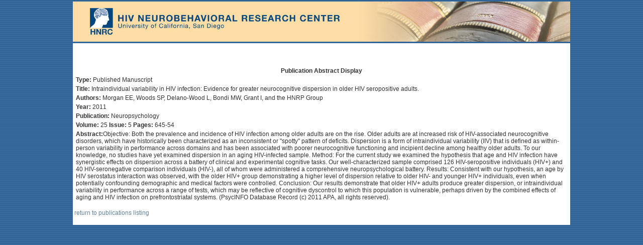

--- FILE ---
content_type: text/html; charset=UTF-8
request_url: https://publications.hivresearch.ucsd.edu/index.php?token=ebc0c0781366fe89ede5e1ecba03002b&sort_type=pubs&abstract_id=1729
body_size: 4314
content:
  <html xmlns="http://www.w3.org/1999/xhtml" xml:lang="en-gb" lang="en-gb">

  <head>
    <meta http-equiv="Content-type" content="text/html; charset=iso-8859-1">
    <link rel="stylesheet" href="/includes/hnrc/system.css" type="text/css" />
    <link rel="stylesheet" href="/includes/hnrc/general.css" type="text/css" />
    <link rel="stylesheet" href="/includes/hnrc/template.css" type="text/css" />
    <style type="text/css">
      body {
        margin: 0;
        padding: 0;
      }

      a:visited {
        color: #61839e;
      }

      a:hover {
        color: #f08e4f !important;
      }

      a:active {
        color: #61839e;
      }

      a:link {
        color: #61839e;
      }

      a.nohover:hover {
        color: #61839e !important;
      }


      td {
        font-size: 12px !important;
      }
    </style>
  </head>

  <body style="background: url(../images/bg_bluestr_s.gif) repeat;">
    <table style="width:990px;margin-left:auto;margin-right:auto;" align="center">
      <tr>
        <td>
          <div style="width:990px;height:80px;background-color:#ffdda6;">
            <div style="background: url(../images/header_hnrcpubl.jpg) no-repeat;height: 80px;margin-left:18px;">
            </div>
          </div>
        </td>
      </tr>
    </table>
    <table style="width:990px;margin-left:auto;margin-right:auto;background-color:#ffffff;" align="center">
      <tr>
        <td>
          <br>
                      <!--
    <a href="https://52.8.228.238">return to HNRC site</a>
-->
                          <!--      |
   <a href="login.php">login</a> -->
                        <br><br>
          <table width='100%'><tr align=center><td><b>Publication Abstract Display</b></td></tr><tr><td><b>Type:</b> Published Manuscript</td></tr><tr><td><b>Title:</b> Intraindividual variability in HIV infection: Evidence for greater neurocognitive dispersion in older HIV seropositive adults.</td></tr><tr><td><b>Authors:</b> Morgan EE, Woods SP, Delano-Wood L, Bondi MW, Grant I, and the HNRP Group</td></tr><tr><td><b>Year:</b> 2011</td></tr><tr><td><b>Publication:</b> Neuropsychology</td></tr><tr><td><b>Volume:</b> 25 <b>Issue:</b> 5 <b>Pages:</b> 645-54</td></tr><tr><td><b>Abstract:</b>Objective: Both the prevalence and incidence of HIV infection among older adults are on the rise. Older adults are at increased risk of HIV-associated neurocognitive disorders, which have historically been characterized as an inconsistent or &quot;spotty&quot; pattern of deficits. Dispersion is a form of intraindividual variability (IIV) that is defined as within-person variability in performance across domains and has been associated with poorer neurocognitive functioning and incipient decline among healthy older adults. To our knowledge, no studies have yet examined dispersion in an aging HIV-infected sample. Method: For the current study we examined the hypothesis that age and HIV infection have synergistic effects on dispersion across a battery of clinical and experimental cognitive tasks. Our well-characterized sample comprised 126 HIV-seropositive individuals (HIV+) and 40 HIV-seronegative comparison individuals (HIV-), all of whom were administered a comprehensive neuropsychological battery. Results: Consistent with our hypothesis, an age by HIV serostatus interaction was observed, with the older HIV+ group demonstrating a higher level of dispersion relative to older HIV- and younger HIV+ individuals, even when potentially confounding demographic and medical factors were controlled. Conclusion: Our results demonstrate that older HIV+ adults produce greater dispersion, or intraindividual variability in performance across a range of tests, which may be reflective of cognitive dyscontrol to which this population is vulnerable, perhaps driven by the combined effects of aging and HIV infection on prefrontostriatal systems. (PsycINFO Database Record (c) 2011 APA, all rights reserved).</td></tr></table><br><a href='/index.php?token=ebc0c0781366fe89ede5e1ecba03002b&sort_type=pubs'>return to publications listing</a><br><br>                                              </td>
                                            </tr>
                                          </table>
        </td>
      </tr>
    </table>
    <BR> <BR>


    <!-- BEGIN: FOOTER from redevo-->


    </div>
  </body>

  </html>

  